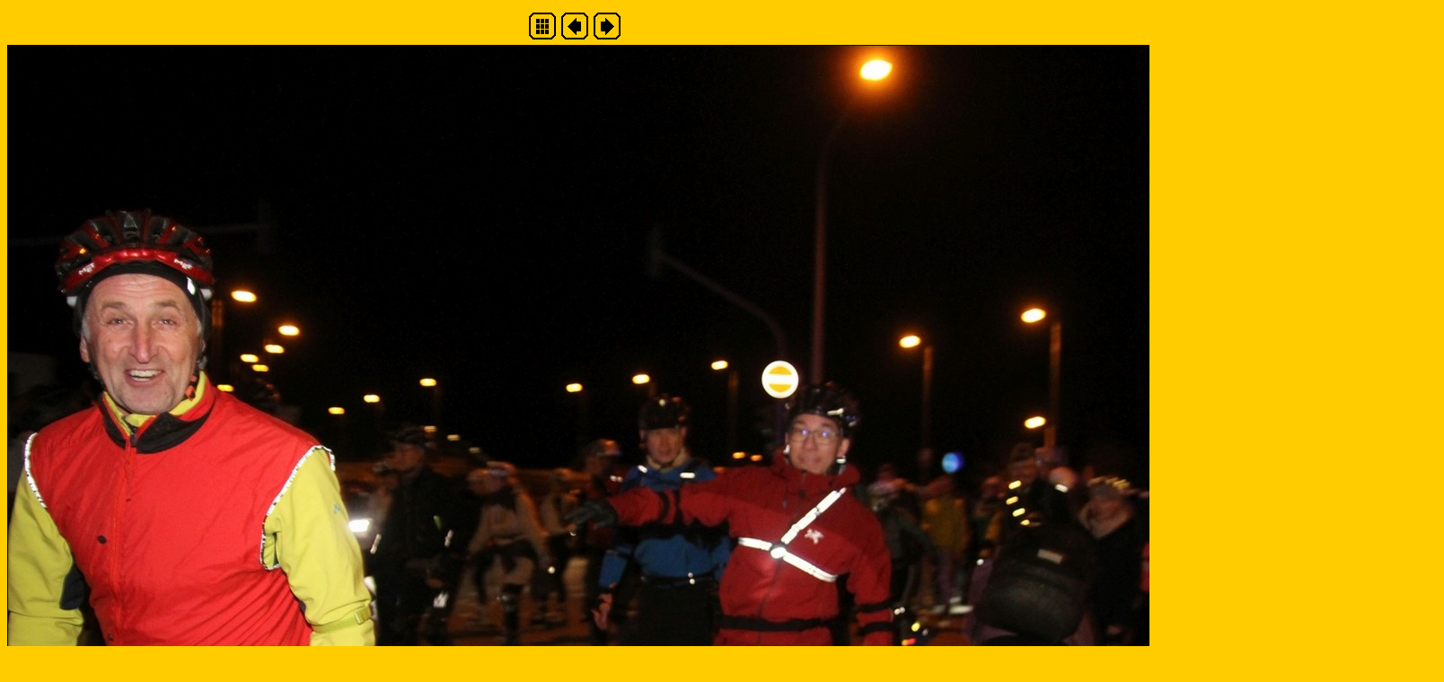

--- FILE ---
content_type: text/html
request_url: http://www.t-n-s.de/media/foto2023/01-tns-28-03-2023/imagepages/image18.html
body_size: 774
content:
<!DOCTYPE HTML PUBLIC "-//W3C//DTD HTML 4.01 Transitional//EN">
<html>
<head>
<title>Miro Ninkovic</title>
<meta http-equiv="Content-Type" content="text/html; charset=utf-8">
<meta http-equiv="imagetoolbar" content="no">
<link rel="stylesheet" type="text/css" href="image.css">
<script type="text/javascript">
function PageLoaded() {

  imagepreload = new Image;
  imagepreload.src = "../images/MN_06995.JPG";
}

window.onload=PageLoaded;
</script>

</head>

<body>






<!-- BeginNavigationTop -->
<table width="100%">
  <tr>
    <td align="center"><!-- BeginNavigationGroup -->
<table cellpadding="3" cellspacing="0" border="0">
  <tr>
    
    
    
    <!-- BeginNavigationElement --><td><a href="../index.html"><img src="../arlesimages/tsign_solid_black_index.gif" border="0" width="30" height="30" alt="Index page" title="Index page"></a></td><!-- EndNavigationElement -->
    
    <!-- BeginNavigationElement --><td><a href="image17.html"><img src="../arlesimages/tsign_solid_black_previous.gif" border="0" width="30" height="30" alt="Previous image" title="Previous image"></a></td><!-- EndNavigationElement -->
    <!-- BeginNavigationElement --><td><a href="image19.html"><img src="../arlesimages/tsign_solid_black_next.gif" border="0" width="30" height="30" alt="Next image" title="Next image"></a></td><!-- EndNavigationElement -->
    
  </tr>
</table>
<!-- EndNavigationGroup -->





</td>
  </tr>
</table>
<!-- EndNavigationTop -->

<div align="center">
<table cellspacing="0" cellpadding="0" border="0">
  <tr align="center">
    <td>
      <a href="image19.html"><img src="../images/MN_06994.JPG" alt="MN_06994.JPG" title="MN_06994.JPG" width="1600" height="1068" border="0"></a>
    </td>
  </tr>
  <tr align="right">
    <td>
      <div class="imagetitle">TNS 28.03.2023 | Foto Miro Ninkovic</div>
    </td>
  </tr>
</table>
</div>






</body>
</html>

--- FILE ---
content_type: text/css
request_url: http://www.t-n-s.de/media/foto2023/01-tns-28-03-2023/imagepages/image.css
body_size: 296
content:
body {
  background-color: #FFCC00;
  color: #000000;
}

.navigationtext {
  font-family: Arial, Helvetica, sans-serif;
}

.imagetitle {
  font-family: Verdana, Arial, Helvetica, sans-serif;
  font-size: 10pt;
  font-weight: bold;
  color: #000000;
  background-color: FFCC00;
}